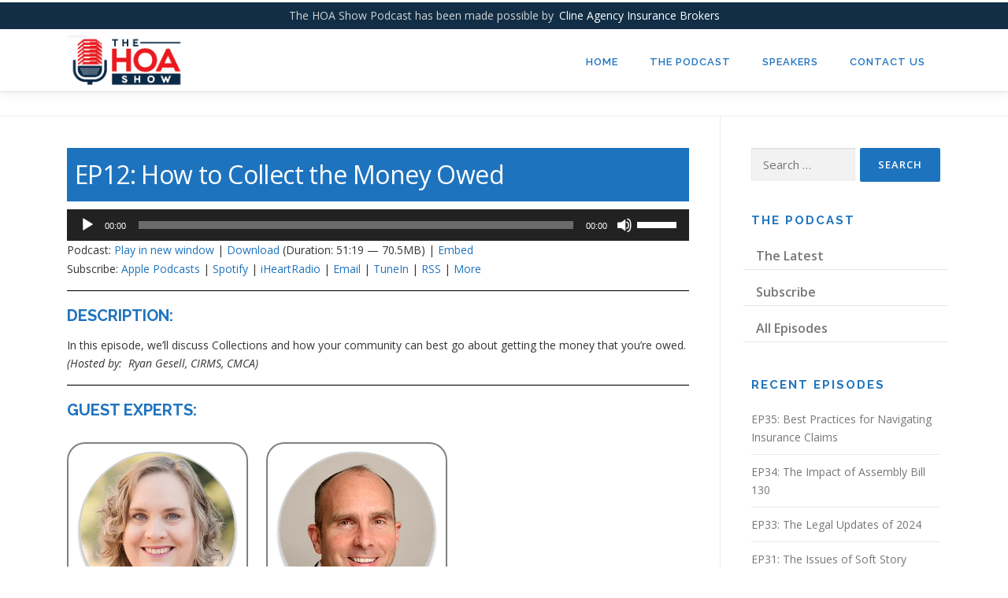

--- FILE ---
content_type: text/html; charset=UTF-8
request_url: https://www.hoashow.org/episode-how-to-collect-the-money-owed/
body_size: 19417
content:
<!DOCTYPE html>
<html lang="en-US">
<head>
	<!-- Global site tag (gtag.js) - Google Analytics -->
<script async src="https://www.googletagmanager.com/gtag/js?id=UA-144976016-1"></script>
<script>
  window.dataLayer = window.dataLayer || [];
  function gtag(){dataLayer.push(arguments);}
  gtag('js', new Date());

  gtag('config', 'UA-144976016-1');
</script>

	
<meta charset="UTF-8">
<meta name="viewport" content="width=device-width, initial-scale=1">
<link rel="profile" href="http://gmpg.org/xfn/11">
<meta name='robots' content='index, follow, max-image-preview:large, max-snippet:-1, max-video-preview:-1' />

	<!-- This site is optimized with the Yoast SEO plugin v26.8 - https://yoast.com/product/yoast-seo-wordpress/ -->
	<title>EP12: How to Collect the Money Owed - Welcome to the HOA Show!</title>
	<meta name="description" content="In this episode, we’ll discuss Collections and how your community can best go about getting the money that you&#039;re owed." />
	<link rel="canonical" href="https://www.hoashow.org/episode-how-to-collect-the-money-owed/" />
	<meta property="og:locale" content="en_US" />
	<meta property="og:type" content="article" />
	<meta property="og:title" content="EP12: How to Collect the Money Owed - Welcome to the HOA Show!" />
	<meta property="og:description" content="In this episode, we’ll discuss Collections and how your community can best go about getting the money that you&#039;re owed." />
	<meta property="og:url" content="https://www.hoashow.org/episode-how-to-collect-the-money-owed/" />
	<meta property="og:site_name" content="Welcome to the HOA Show!" />
	<meta property="article:published_time" content="2021-01-20T22:12:30+00:00" />
	<meta property="article:modified_time" content="2021-01-20T22:35:31+00:00" />
	<meta property="og:image" content="https://res.cloudinary.com/dl89glmcy/images/v1611083751/money-2724245_1280_reduced/money-2724245_1280_reduced.jpg?_i=AA" />
	<meta property="og:image:width" content="1280" />
	<meta property="og:image:height" content="734" />
	<meta property="og:image:type" content="image/jpeg" />
	<meta name="author" content="hoashow_ajw44b" />
	<meta name="twitter:card" content="summary_large_image" />
	<meta name="twitter:label1" content="Written by" />
	<meta name="twitter:data1" content="hoashow_ajw44b" />
	<script type="application/ld+json" class="yoast-schema-graph">{"@context":"https://schema.org","@graph":[{"@type":"Article","@id":"https://www.hoashow.org/episode-how-to-collect-the-money-owed/#article","isPartOf":{"@id":"https://www.hoashow.org/episode-how-to-collect-the-money-owed/"},"author":{"name":"hoashow_ajw44b","@id":"https://www.hoashow.org/#/schema/person/dd904207bc9fc739c2d410c1b03f7e58"},"headline":"EP12: How to Collect the Money Owed","datePublished":"2021-01-20T22:12:30+00:00","dateModified":"2021-01-20T22:35:31+00:00","mainEntityOfPage":{"@id":"https://www.hoashow.org/episode-how-to-collect-the-money-owed/"},"wordCount":64,"publisher":{"@id":"https://www.hoashow.org/#organization"},"image":{"@id":"https://www.hoashow.org/episode-how-to-collect-the-money-owed/#primaryimage"},"thumbnailUrl":"https://res.cloudinary.com/dl89glmcy/images/f_auto,q_auto/v1611083751/money-2724245_1280_reduced/money-2724245_1280_reduced.jpg?_i=AA","inLanguage":"en-US"},{"@type":"WebPage","@id":"https://www.hoashow.org/episode-how-to-collect-the-money-owed/","url":"https://www.hoashow.org/episode-how-to-collect-the-money-owed/","name":"EP12: How to Collect the Money Owed - Welcome to the HOA Show!","isPartOf":{"@id":"https://www.hoashow.org/#website"},"primaryImageOfPage":{"@id":"https://www.hoashow.org/episode-how-to-collect-the-money-owed/#primaryimage"},"image":{"@id":"https://www.hoashow.org/episode-how-to-collect-the-money-owed/#primaryimage"},"thumbnailUrl":"https://res.cloudinary.com/dl89glmcy/images/f_auto,q_auto/v1611083751/money-2724245_1280_reduced/money-2724245_1280_reduced.jpg?_i=AA","datePublished":"2021-01-20T22:12:30+00:00","dateModified":"2021-01-20T22:35:31+00:00","description":"In this episode, we’ll discuss Collections and how your community can best go about getting the money that you're owed.","breadcrumb":{"@id":"https://www.hoashow.org/episode-how-to-collect-the-money-owed/#breadcrumb"},"inLanguage":"en-US","potentialAction":[{"@type":"ReadAction","target":["https://www.hoashow.org/episode-how-to-collect-the-money-owed/"]}]},{"@type":"ImageObject","inLanguage":"en-US","@id":"https://www.hoashow.org/episode-how-to-collect-the-money-owed/#primaryimage","url":"https://res.cloudinary.com/dl89glmcy/images/f_auto,q_auto/v1611083751/money-2724245_1280_reduced/money-2724245_1280_reduced.jpg?_i=AA","contentUrl":"https://res.cloudinary.com/dl89glmcy/images/f_auto,q_auto/v1611083751/money-2724245_1280_reduced/money-2724245_1280_reduced.jpg?_i=AA","width":1280,"height":734},{"@type":"BreadcrumbList","@id":"https://www.hoashow.org/episode-how-to-collect-the-money-owed/#breadcrumb","itemListElement":[{"@type":"ListItem","position":1,"name":"Home","item":"https://www.hoashow.org/"},{"@type":"ListItem","position":2,"name":"EP12: How to Collect the Money Owed"}]},{"@type":"WebSite","@id":"https://www.hoashow.org/#website","url":"https://www.hoashow.org/","name":"Welcome to the HOA Show!","description":"","publisher":{"@id":"https://www.hoashow.org/#organization"},"potentialAction":[{"@type":"SearchAction","target":{"@type":"EntryPoint","urlTemplate":"https://www.hoashow.org/?s={search_term_string}"},"query-input":{"@type":"PropertyValueSpecification","valueRequired":true,"valueName":"search_term_string"}}],"inLanguage":"en-US"},{"@type":"Organization","@id":"https://www.hoashow.org/#organization","name":"Welcome to the HOA Show!","url":"https://www.hoashow.org/","logo":{"@type":"ImageObject","inLanguage":"en-US","@id":"https://www.hoashow.org/#/schema/logo/image/","url":"https://res.cloudinary.com/dl89glmcy/images/f_auto,q_auto/v1599755721/cropped-Screen-Shot-2019-07-30-at-2.41.28-PM/cropped-Screen-Shot-2019-07-30-at-2.41.28-PM.png?_i=AA","contentUrl":"https://res.cloudinary.com/dl89glmcy/images/f_auto,q_auto/v1599755721/cropped-Screen-Shot-2019-07-30-at-2.41.28-PM/cropped-Screen-Shot-2019-07-30-at-2.41.28-PM.png?_i=AA","width":654,"height":297,"caption":"Welcome to the HOA Show!"},"image":{"@id":"https://www.hoashow.org/#/schema/logo/image/"}},{"@type":"Person","@id":"https://www.hoashow.org/#/schema/person/dd904207bc9fc739c2d410c1b03f7e58","name":"hoashow_ajw44b","image":{"@type":"ImageObject","inLanguage":"en-US","@id":"https://www.hoashow.org/#/schema/person/image/","url":"https://secure.gravatar.com/avatar/48cca6896c70c2c80b3dbbd42c383a79cd651766adbda9e7c17d817497258482?s=96&d=mm&r=g","contentUrl":"https://secure.gravatar.com/avatar/48cca6896c70c2c80b3dbbd42c383a79cd651766adbda9e7c17d817497258482?s=96&d=mm&r=g","caption":"hoashow_ajw44b"},"url":"https://www.hoashow.org/author/hoashow_ajw44b/"}]}</script>
	<!-- / Yoast SEO plugin. -->


<link rel='dns-prefetch' href='//www.hoashow.org' />
<link rel='dns-prefetch' href='//fonts.googleapis.com' />
<link rel='dns-prefetch' href='//res.cloudinary.com' />
<link rel='preconnect' href='https://res.cloudinary.com' />
<link rel="alternate" title="oEmbed (JSON)" type="application/json+oembed" href="https://www.hoashow.org/wp-json/oembed/1.0/embed?url=https%3A%2F%2Fwww.hoashow.org%2Fepisode-how-to-collect-the-money-owed%2F" />
<link rel="alternate" title="oEmbed (XML)" type="text/xml+oembed" href="https://www.hoashow.org/wp-json/oembed/1.0/embed?url=https%3A%2F%2Fwww.hoashow.org%2Fepisode-how-to-collect-the-money-owed%2F&#038;format=xml" />
		<!-- This site uses the Google Analytics by MonsterInsights plugin v9.10.1 - Using Analytics tracking - https://www.monsterinsights.com/ -->
		<!-- Note: MonsterInsights is not currently configured on this site. The site owner needs to authenticate with Google Analytics in the MonsterInsights settings panel. -->
					<!-- No tracking code set -->
				<!-- / Google Analytics by MonsterInsights -->
		<style id='wp-img-auto-sizes-contain-inline-css' type='text/css'>
img:is([sizes=auto i],[sizes^="auto," i]){contain-intrinsic-size:3000px 1500px}
/*# sourceURL=wp-img-auto-sizes-contain-inline-css */
</style>
<style id='wp-emoji-styles-inline-css' type='text/css'>

	img.wp-smiley, img.emoji {
		display: inline !important;
		border: none !important;
		box-shadow: none !important;
		height: 1em !important;
		width: 1em !important;
		margin: 0 0.07em !important;
		vertical-align: -0.1em !important;
		background: none !important;
		padding: 0 !important;
	}
/*# sourceURL=wp-emoji-styles-inline-css */
</style>
<link rel='stylesheet' id='wp-block-library-css' href='https://www.hoashow.org/wp-includes/css/dist/block-library/style.min.css?ver=6.9' type='text/css' media='all' />
<style id='global-styles-inline-css' type='text/css'>
:root{--wp--preset--aspect-ratio--square: 1;--wp--preset--aspect-ratio--4-3: 4/3;--wp--preset--aspect-ratio--3-4: 3/4;--wp--preset--aspect-ratio--3-2: 3/2;--wp--preset--aspect-ratio--2-3: 2/3;--wp--preset--aspect-ratio--16-9: 16/9;--wp--preset--aspect-ratio--9-16: 9/16;--wp--preset--color--black: #000000;--wp--preset--color--cyan-bluish-gray: #abb8c3;--wp--preset--color--white: #ffffff;--wp--preset--color--pale-pink: #f78da7;--wp--preset--color--vivid-red: #cf2e2e;--wp--preset--color--luminous-vivid-orange: #ff6900;--wp--preset--color--luminous-vivid-amber: #fcb900;--wp--preset--color--light-green-cyan: #7bdcb5;--wp--preset--color--vivid-green-cyan: #00d084;--wp--preset--color--pale-cyan-blue: #8ed1fc;--wp--preset--color--vivid-cyan-blue: #0693e3;--wp--preset--color--vivid-purple: #9b51e0;--wp--preset--gradient--vivid-cyan-blue-to-vivid-purple: linear-gradient(135deg,rgb(6,147,227) 0%,rgb(155,81,224) 100%);--wp--preset--gradient--light-green-cyan-to-vivid-green-cyan: linear-gradient(135deg,rgb(122,220,180) 0%,rgb(0,208,130) 100%);--wp--preset--gradient--luminous-vivid-amber-to-luminous-vivid-orange: linear-gradient(135deg,rgb(252,185,0) 0%,rgb(255,105,0) 100%);--wp--preset--gradient--luminous-vivid-orange-to-vivid-red: linear-gradient(135deg,rgb(255,105,0) 0%,rgb(207,46,46) 100%);--wp--preset--gradient--very-light-gray-to-cyan-bluish-gray: linear-gradient(135deg,rgb(238,238,238) 0%,rgb(169,184,195) 100%);--wp--preset--gradient--cool-to-warm-spectrum: linear-gradient(135deg,rgb(74,234,220) 0%,rgb(151,120,209) 20%,rgb(207,42,186) 40%,rgb(238,44,130) 60%,rgb(251,105,98) 80%,rgb(254,248,76) 100%);--wp--preset--gradient--blush-light-purple: linear-gradient(135deg,rgb(255,206,236) 0%,rgb(152,150,240) 100%);--wp--preset--gradient--blush-bordeaux: linear-gradient(135deg,rgb(254,205,165) 0%,rgb(254,45,45) 50%,rgb(107,0,62) 100%);--wp--preset--gradient--luminous-dusk: linear-gradient(135deg,rgb(255,203,112) 0%,rgb(199,81,192) 50%,rgb(65,88,208) 100%);--wp--preset--gradient--pale-ocean: linear-gradient(135deg,rgb(255,245,203) 0%,rgb(182,227,212) 50%,rgb(51,167,181) 100%);--wp--preset--gradient--electric-grass: linear-gradient(135deg,rgb(202,248,128) 0%,rgb(113,206,126) 100%);--wp--preset--gradient--midnight: linear-gradient(135deg,rgb(2,3,129) 0%,rgb(40,116,252) 100%);--wp--preset--font-size--small: 13px;--wp--preset--font-size--medium: 20px;--wp--preset--font-size--large: 36px;--wp--preset--font-size--x-large: 42px;--wp--preset--spacing--20: 0.44rem;--wp--preset--spacing--30: 0.67rem;--wp--preset--spacing--40: 1rem;--wp--preset--spacing--50: 1.5rem;--wp--preset--spacing--60: 2.25rem;--wp--preset--spacing--70: 3.38rem;--wp--preset--spacing--80: 5.06rem;--wp--preset--shadow--natural: 6px 6px 9px rgba(0, 0, 0, 0.2);--wp--preset--shadow--deep: 12px 12px 50px rgba(0, 0, 0, 0.4);--wp--preset--shadow--sharp: 6px 6px 0px rgba(0, 0, 0, 0.2);--wp--preset--shadow--outlined: 6px 6px 0px -3px rgb(255, 255, 255), 6px 6px rgb(0, 0, 0);--wp--preset--shadow--crisp: 6px 6px 0px rgb(0, 0, 0);}:where(.is-layout-flex){gap: 0.5em;}:where(.is-layout-grid){gap: 0.5em;}body .is-layout-flex{display: flex;}.is-layout-flex{flex-wrap: wrap;align-items: center;}.is-layout-flex > :is(*, div){margin: 0;}body .is-layout-grid{display: grid;}.is-layout-grid > :is(*, div){margin: 0;}:where(.wp-block-columns.is-layout-flex){gap: 2em;}:where(.wp-block-columns.is-layout-grid){gap: 2em;}:where(.wp-block-post-template.is-layout-flex){gap: 1.25em;}:where(.wp-block-post-template.is-layout-grid){gap: 1.25em;}.has-black-color{color: var(--wp--preset--color--black) !important;}.has-cyan-bluish-gray-color{color: var(--wp--preset--color--cyan-bluish-gray) !important;}.has-white-color{color: var(--wp--preset--color--white) !important;}.has-pale-pink-color{color: var(--wp--preset--color--pale-pink) !important;}.has-vivid-red-color{color: var(--wp--preset--color--vivid-red) !important;}.has-luminous-vivid-orange-color{color: var(--wp--preset--color--luminous-vivid-orange) !important;}.has-luminous-vivid-amber-color{color: var(--wp--preset--color--luminous-vivid-amber) !important;}.has-light-green-cyan-color{color: var(--wp--preset--color--light-green-cyan) !important;}.has-vivid-green-cyan-color{color: var(--wp--preset--color--vivid-green-cyan) !important;}.has-pale-cyan-blue-color{color: var(--wp--preset--color--pale-cyan-blue) !important;}.has-vivid-cyan-blue-color{color: var(--wp--preset--color--vivid-cyan-blue) !important;}.has-vivid-purple-color{color: var(--wp--preset--color--vivid-purple) !important;}.has-black-background-color{background-color: var(--wp--preset--color--black) !important;}.has-cyan-bluish-gray-background-color{background-color: var(--wp--preset--color--cyan-bluish-gray) !important;}.has-white-background-color{background-color: var(--wp--preset--color--white) !important;}.has-pale-pink-background-color{background-color: var(--wp--preset--color--pale-pink) !important;}.has-vivid-red-background-color{background-color: var(--wp--preset--color--vivid-red) !important;}.has-luminous-vivid-orange-background-color{background-color: var(--wp--preset--color--luminous-vivid-orange) !important;}.has-luminous-vivid-amber-background-color{background-color: var(--wp--preset--color--luminous-vivid-amber) !important;}.has-light-green-cyan-background-color{background-color: var(--wp--preset--color--light-green-cyan) !important;}.has-vivid-green-cyan-background-color{background-color: var(--wp--preset--color--vivid-green-cyan) !important;}.has-pale-cyan-blue-background-color{background-color: var(--wp--preset--color--pale-cyan-blue) !important;}.has-vivid-cyan-blue-background-color{background-color: var(--wp--preset--color--vivid-cyan-blue) !important;}.has-vivid-purple-background-color{background-color: var(--wp--preset--color--vivid-purple) !important;}.has-black-border-color{border-color: var(--wp--preset--color--black) !important;}.has-cyan-bluish-gray-border-color{border-color: var(--wp--preset--color--cyan-bluish-gray) !important;}.has-white-border-color{border-color: var(--wp--preset--color--white) !important;}.has-pale-pink-border-color{border-color: var(--wp--preset--color--pale-pink) !important;}.has-vivid-red-border-color{border-color: var(--wp--preset--color--vivid-red) !important;}.has-luminous-vivid-orange-border-color{border-color: var(--wp--preset--color--luminous-vivid-orange) !important;}.has-luminous-vivid-amber-border-color{border-color: var(--wp--preset--color--luminous-vivid-amber) !important;}.has-light-green-cyan-border-color{border-color: var(--wp--preset--color--light-green-cyan) !important;}.has-vivid-green-cyan-border-color{border-color: var(--wp--preset--color--vivid-green-cyan) !important;}.has-pale-cyan-blue-border-color{border-color: var(--wp--preset--color--pale-cyan-blue) !important;}.has-vivid-cyan-blue-border-color{border-color: var(--wp--preset--color--vivid-cyan-blue) !important;}.has-vivid-purple-border-color{border-color: var(--wp--preset--color--vivid-purple) !important;}.has-vivid-cyan-blue-to-vivid-purple-gradient-background{background: var(--wp--preset--gradient--vivid-cyan-blue-to-vivid-purple) !important;}.has-light-green-cyan-to-vivid-green-cyan-gradient-background{background: var(--wp--preset--gradient--light-green-cyan-to-vivid-green-cyan) !important;}.has-luminous-vivid-amber-to-luminous-vivid-orange-gradient-background{background: var(--wp--preset--gradient--luminous-vivid-amber-to-luminous-vivid-orange) !important;}.has-luminous-vivid-orange-to-vivid-red-gradient-background{background: var(--wp--preset--gradient--luminous-vivid-orange-to-vivid-red) !important;}.has-very-light-gray-to-cyan-bluish-gray-gradient-background{background: var(--wp--preset--gradient--very-light-gray-to-cyan-bluish-gray) !important;}.has-cool-to-warm-spectrum-gradient-background{background: var(--wp--preset--gradient--cool-to-warm-spectrum) !important;}.has-blush-light-purple-gradient-background{background: var(--wp--preset--gradient--blush-light-purple) !important;}.has-blush-bordeaux-gradient-background{background: var(--wp--preset--gradient--blush-bordeaux) !important;}.has-luminous-dusk-gradient-background{background: var(--wp--preset--gradient--luminous-dusk) !important;}.has-pale-ocean-gradient-background{background: var(--wp--preset--gradient--pale-ocean) !important;}.has-electric-grass-gradient-background{background: var(--wp--preset--gradient--electric-grass) !important;}.has-midnight-gradient-background{background: var(--wp--preset--gradient--midnight) !important;}.has-small-font-size{font-size: var(--wp--preset--font-size--small) !important;}.has-medium-font-size{font-size: var(--wp--preset--font-size--medium) !important;}.has-large-font-size{font-size: var(--wp--preset--font-size--large) !important;}.has-x-large-font-size{font-size: var(--wp--preset--font-size--x-large) !important;}
/*# sourceURL=global-styles-inline-css */
</style>

<style id='classic-theme-styles-inline-css' type='text/css'>
/*! This file is auto-generated */
.wp-block-button__link{color:#fff;background-color:#32373c;border-radius:9999px;box-shadow:none;text-decoration:none;padding:calc(.667em + 2px) calc(1.333em + 2px);font-size:1.125em}.wp-block-file__button{background:#32373c;color:#fff;text-decoration:none}
/*# sourceURL=/wp-includes/css/classic-themes.min.css */
</style>
<link rel='stylesheet' id='ssb-front-css-css' href='https://www.hoashow.org/wp-content/plugins/simple-social-buttons/assets/css/front.css?ver=6.2.0' type='text/css' media='all' />
<link rel='stylesheet' id='wpfront-notification-bar-css' href='https://www.hoashow.org/wp-content/plugins/wpfront-notification-bar/css/wpfront-notification-bar.min.css?ver=3.5.1.05102' type='text/css' media='all' />
<link rel='stylesheet' id='onepress-fonts-css' href='https://fonts.googleapis.com/css?family=Raleway%3A400%2C500%2C600%2C700%2C300%2C100%2C800%2C900%7COpen+Sans%3A400%2C300%2C300italic%2C400italic%2C600%2C600italic%2C700%2C700italic&#038;subset=latin%2Clatin-ext&#038;ver=2.2.4' type='text/css' media='all' />
<link rel='stylesheet' id='onepress-animate-css' href='https://www.hoashow.org/wp-content/themes/onepress/assets/css/animate.min.css?ver=2.2.4' type='text/css' media='all' />
<link rel='stylesheet' id='onepress-fa-css' href='https://www.hoashow.org/wp-content/themes/onepress/assets/css/font-awesome.min.css?ver=4.7.0' type='text/css' media='all' />
<link rel='stylesheet' id='onepress-bootstrap-css' href='https://www.hoashow.org/wp-content/themes/onepress/assets/css/bootstrap.min.css?ver=2.2.4' type='text/css' media='all' />
<link rel='stylesheet' id='onepress-style-css' href='https://www.hoashow.org/wp-content/themes/onepress/style.css?ver=6.9' type='text/css' media='all' />
<style id='onepress-style-inline-css' type='text/css'>
.site-logo-div img{height:70px;width:auto}.site-logo-div img.custom-logo-transparent{height:60px;width:auto}#main .video-section section.hero-slideshow-wrapper{background:transparent}.hero-slideshow-wrapper:after{position:absolute;top:0px;left:0px;width:100%;height:100%;background-color:rgba(0,38,76,0.49);display:block;content:""}.body-desktop .parallax-hero .hero-slideshow-wrapper:after{display:none!important}#parallax-hero>.parallax-bg::before{background-color:rgba(0,38,76,0.49);opacity:1}.body-desktop .parallax-hero .hero-slideshow-wrapper:after{display:none!important}a,.screen-reader-text:hover,.screen-reader-text:active,.screen-reader-text:focus,.header-social a,.onepress-menu a:hover,.onepress-menu ul li a:hover,.onepress-menu li.onepress-current-item>a,.onepress-menu ul li.current-menu-item>a,.onepress-menu>li a.menu-actived,.onepress-menu.onepress-menu-mobile li.onepress-current-item>a,.site-footer a,.site-footer .footer-social a:hover,.site-footer .btt a:hover,.highlight,#comments .comment .comment-wrapper .comment-meta .comment-time:hover,#comments .comment .comment-wrapper .comment-meta .comment-reply-link:hover,#comments .comment .comment-wrapper .comment-meta .comment-edit-link:hover,.btn-theme-primary-outline,.sidebar .widget a:hover,.section-services .service-item .service-image i,.counter_item .counter__number,.team-member .member-thumb .member-profile a:hover,.icon-background-default{color:#1e73be}input[type="reset"],input[type="submit"],input[type="submit"],input[type="reset"]:hover,input[type="submit"]:hover,input[type="submit"]:hover .nav-links a:hover,.btn-theme-primary,.btn-theme-primary-outline:hover,.section-testimonials .card-theme-primary,.woocommerce #respond input#submit,.woocommerce a.button,.woocommerce button.button,.woocommerce input.button,.woocommerce button.button.alt,.pirate-forms-submit-button,.pirate-forms-submit-button:hover,input[type="reset"],input[type="submit"],input[type="submit"],.pirate-forms-submit-button,.contact-form div.wpforms-container-full .wpforms-form .wpforms-submit,.contact-form div.wpforms-container-full .wpforms-form .wpforms-submit:hover,.nav-links a:hover,.nav-links a.current,.nav-links .page-numbers:hover,.nav-links .page-numbers.current{background:#1e73be}.btn-theme-primary-outline,.btn-theme-primary-outline:hover,.pricing__item:hover,.section-testimonials .card-theme-primary,.entry-content blockquote{border-color:#1e73be}.feature-item:hover .icon-background-default{color:#dd3333}.page-header:not(.page--cover){text-align:center}.page-header.page--cover:before{background:rgba(30,115,190,1)}.page-header:before{background:rgba(30,115,190,1)}.onepress-menu>li>a{color:#1e73be}.onepress-menu>li>a:hover,.onepress-menu>li.onepress-current-item>a{color:#dd3333;-webkit-transition:all 0.5s ease-in-out;-moz-transition:all 0.5s ease-in-out;-o-transition:all 0.5s ease-in-out;transition:all 0.5s ease-in-out}#footer-widgets{}.gallery-carousel .g-item{padding:0px 10px}.gallery-carousel{margin-left:-10px;margin-right:-10px}.gallery-grid .g-item,.gallery-masonry .g-item .inner{padding:10px}.gallery-grid,.gallery-masonry{margin:-10px}
/*# sourceURL=onepress-style-inline-css */
</style>
<link rel='stylesheet' id='onepress-gallery-lightgallery-css' href='https://www.hoashow.org/wp-content/themes/onepress/assets/css/lightgallery.css?ver=6.9' type='text/css' media='all' />
<script type="text/javascript">
/* <![CDATA[ */
var CLDLB = {"image_optimization":"on","image_format":"auto","image_quality":"auto","enable_breakpoints":"off","breakpoints":3,"bytes_step":200,"max_width":2048,"min_width":800,"image_freeform":null,"image_preview":"https:\/\/res.cloudinary.com\/demo\/image\/upload\/w_600\/sample.jpg","video_player":"wp","video_controls":"on","video_loop":"off","video_autoplay_mode":"off","video_limit_bitrate":"off","video_bitrate":"500","video_optimization":"on","video_format":"auto","video_quality":"auto","video_freeform":null,"video_preview":null,"image_delivery":"on","svg_support":"off","crop_sizes":"","video_delivery":"on","adaptive_streaming":"off","adaptive_streaming_mode":"mpd","use_lazy_load":"on","lazy_threshold":"100px","lazy_custom_color":"rgba(153,153,153,0.5)","lazy_animate":"on","lazy_placeholder":"blur","dpr":"2X","lazyload_preview":"https:\/\/res.cloudinary.com\/demo\/image\/upload\/w_600\/sample.jpg","pixel_step":200,"breakpoints_preview":"https:\/\/res.cloudinary.com\/demo\/image\/upload\/w_600\/sample.jpg","placeholder":"e_blur:2000,q_1,f_auto","base_url":"https:\/\/res.cloudinary.com\/dl89glmcy"};!function(){const e={deviceDensity:window.devicePixelRatio?window.devicePixelRatio:"auto",density:null,config:CLDLB||{},lazyThreshold:0,enabled:!1,sizeBands:[],iObserver:null,pObserver:null,rObserver:null,aboveFold:!0,minPlaceholderThreshold:500,bind(e){e.CLDbound=!0,this.enabled||this._init();const t=e.dataset.size.split(" ");e.originalWidth=t[0],e.originalHeight=t[1],this.pObserver?(this.aboveFold&&this.inInitialView(e)?this.buildImage(e):(this.pObserver.observe(e),this.iObserver.observe(e)),e.addEventListener("error",(t=>{e.srcset="",e.src='data:image/svg+xml;utf8,<svg xmlns="http://www.w3.org/2000/svg"><rect width="100%" height="100%" fill="rgba(0,0,0,0.1)"/><text x="50%" y="50%" fill="red" text-anchor="middle" dominant-baseline="middle">%26%23x26A0%3B︎</text></svg>',this.rObserver.unobserve(e)}))):this.setupFallback(e)},buildImage(e){e.dataset.srcset?(e.cld_loaded=!0,e.srcset=e.dataset.srcset):(e.src=this.getSizeURL(e),e.dataset.responsive&&this.rObserver.observe(e))},inInitialView(e){const t=e.getBoundingClientRect();return this.aboveFold=t.top<window.innerHeight+this.lazyThreshold,this.aboveFold},setupFallback(e){const t=[];this.sizeBands.forEach((i=>{if(i<=e.originalWidth){let s=this.getSizeURL(e,i,!0)+` ${i}w`;-1===t.indexOf(s)&&t.push(s)}})),e.srcset=t.join(","),e.sizes=`(max-width: ${e.originalWidth}px) 100vw, ${e.originalWidth}px`},_init(){this.enabled=!0,this._calcThreshold(),this._getDensity();let e=parseInt(this.config.max_width);const t=parseInt(this.config.min_width),i=parseInt(this.config.pixel_step);for(;e-i>=t;)e-=i,this.sizeBands.push(e);"undefined"!=typeof IntersectionObserver&&this._setupObservers(),this.enabled=!0},_setupObservers(){const e={rootMargin:this.lazyThreshold+"px 0px "+this.lazyThreshold+"px 0px"},t=this.minPlaceholderThreshold<2*this.lazyThreshold?2*this.lazyThreshold:this.minPlaceholderThreshold,i={rootMargin:t+"px 0px "+t+"px 0px"};this.rObserver=new ResizeObserver(((e,t)=>{e.forEach((e=>{e.target.cld_loaded&&e.contentRect.width>=e.target.cld_loaded&&(e.target.src=this.getSizeURL(e.target))}))})),this.iObserver=new IntersectionObserver(((e,t)=>{e.forEach((e=>{e.isIntersecting&&(this.buildImage(e.target),t.unobserve(e.target),this.pObserver.unobserve(e.target))}))}),e),this.pObserver=new IntersectionObserver(((e,t)=>{e.forEach((e=>{e.isIntersecting&&(e.target.src=this.getPlaceholderURL(e.target),t.unobserve(e.target))}))}),i)},_calcThreshold(){const e=this.config.lazy_threshold.replace(/[^0-9]/g,"");let t=0;switch(this.config.lazy_threshold.replace(/[0-9]/g,"").toLowerCase()){case"em":t=parseFloat(getComputedStyle(document.body).fontSize)*e;break;case"rem":t=parseFloat(getComputedStyle(document.documentElement).fontSize)*e;break;case"vh":t=window.innerHeight/e*100;break;default:t=e}this.lazyThreshold=parseInt(t,10)},_getDensity(){let e=this.config.dpr?this.config.dpr.replace("X",""):"off";if("off"===e)return this.density=1,1;let t=this.deviceDensity;"max"!==e&&"auto"!==t&&(e=parseFloat(e),t=t>Math.ceil(e)?e:t),this.density=t},scaleWidth(e,t,i){const s=parseInt(this.config.max_width),r=Math.round(s/i);if(!t){t=e.width;let a=Math.round(t/i);for(;-1===this.sizeBands.indexOf(t)&&a<r&&t<s;)t++,a=Math.round(t/i)}return t>s&&(t=s),e.originalWidth<t&&(t=e.originalWidth),t},scaleSize(e,t,i){const s=e.dataset.crop?parseFloat(e.dataset.crop):(e.originalWidth/e.originalHeight).toFixed(2),r=this.scaleWidth(e,t,s),a=Math.round(r/s),o=[];return e.dataset.transformationCrop?o.push(e.dataset.transformationCrop):e.dataset.crop||(o.push(e.dataset.crop?"c_fill":"c_scale"),e.dataset.crop&&o.push("g_auto")),o.push("w_"+r),o.push("h_"+a),i&&1!==this.density&&o.push("dpr_"+this.density),e.cld_loaded=r,{transformation:o.join(","),nameExtension:r+"x"+a}},getDeliveryMethod:e=>e.dataset.seo&&"upload"===e.dataset.delivery?"images":"image/"+e.dataset.delivery,getSizeURL(e,t){const i=this.scaleSize(e,t,!0);return[this.config.base_url,this.getDeliveryMethod(e),"upload"===e.dataset.delivery?i.transformation:"",e.dataset.transformations,"v"+e.dataset.version,e.dataset.publicId+"?_i=AA"].filter(this.empty).join("/")},getPlaceholderURL(e){e.cld_placehold=!0;const t=this.scaleSize(e,null,!1);return[this.config.base_url,this.getDeliveryMethod(e),t.transformation,this.config.placeholder,e.dataset.publicId].filter(this.empty).join("/")},empty:e=>void 0!==e&&0!==e.length};window.CLDBind=t=>{t.CLDbound||e.bind(t)},window.initFallback=()=>{[...document.querySelectorAll('img[data-cloudinary="lazy"]')].forEach((e=>{CLDBind(e)}))},window.addEventListener("load",(()=>{initFallback()})),document.querySelector('script[src*="?cloudinary_lazy_load_loader"]')&&initFallback()}();
/* ]]> */
</script>
<script type="text/javascript" id="jquery-core-js-extra">
/* <![CDATA[ */
var onepress_js_settings = {"onepress_disable_animation":"","onepress_disable_sticky_header":"","onepress_vertical_align_menu":"1","hero_animation":"flipInX","hero_speed":"3000","hero_fade":"750","hero_duration":"5000","hero_disable_preload":"","is_home":"","gallery_enable":"","is_rtl":""};
//# sourceURL=jquery-core-js-extra
/* ]]> */
</script>
<script type="text/javascript" src="https://www.hoashow.org/wp-includes/js/jquery/jquery.min.js?ver=3.7.1" id="jquery-core-js"></script>
<script type="text/javascript" src="https://www.hoashow.org/wp-includes/js/jquery/jquery-migrate.min.js?ver=3.4.1" id="jquery-migrate-js"></script>
<script type="text/javascript" src="https://www.hoashow.org/wp-content/plugins/wpfront-notification-bar/js/wpfront-notification-bar.min.js?ver=3.5.1.05102" id="wpfront-notification-bar-js"></script>
<link rel="https://api.w.org/" href="https://www.hoashow.org/wp-json/" /><link rel="alternate" title="JSON" type="application/json" href="https://www.hoashow.org/wp-json/wp/v2/posts/1109" /><link rel="EditURI" type="application/rsd+xml" title="RSD" href="https://www.hoashow.org/xmlrpc.php?rsd" />
<meta name="generator" content="WordPress 6.9" />
<link rel='shortlink' href='https://www.hoashow.org/?p=1109' />
            <script type="text/javascript"><!--
                                function powerpress_pinw(pinw_url){window.open(pinw_url, 'PowerPressPlayer','toolbar=0,status=0,resizable=1,width=460,height=320');	return false;}
                //-->

                // tabnab protection
                window.addEventListener('load', function () {
                    // make all links have rel="noopener noreferrer"
                    document.querySelectorAll('a[target="_blank"]').forEach(link => {
                        link.setAttribute('rel', 'noopener noreferrer');
                    });
                });
            </script>
             <style media="screen">

		.simplesocialbuttons.simplesocialbuttons_inline .ssb-fb-like, .simplesocialbuttons.simplesocialbuttons_inline amp-facebook-like {
	  margin: ;
	}
		 /*inline margin*/
	
	
	
	
	
	
			 .simplesocialbuttons.simplesocialbuttons_inline.simplesocial-simple-icons button{
		 margin: ;
	 }

			 /*margin-digbar*/

	
	
	
	
	
	
	
</style>

<!-- Open Graph Meta Tags generated by Simple Social Buttons 6.2.0 -->
<meta property="og:title" content="EP12: How to Collect the Money Owed - Welcome to the HOA Show!" />
<meta property="og:type" content="article" />
<meta property="og:description" content="DESCRIPTION:  In this episode, we’ll discuss Collections and how your community can best go about getting the money that you&#039;re owed." />
<meta property="og:url" content="https://www.hoashow.org/episode-how-to-collect-the-money-owed/" />
<meta property="og:site_name" content="Welcome to the HOA Show!" />
<meta property="og:image" content="https://res.cloudinary.com/dl89glmcy/images/f_auto,q_auto/v1611083751/money-2724245_1280_reduced/money-2724245_1280_reduced.jpg?_i=AA" />
<meta name="twitter:card" content="summary_large_image" />
<meta name="twitter:description" content="DESCRIPTION:  In this episode, we’ll discuss Collections and how your community can best go about getting the money that you're owed." />
<meta name="twitter:title" content="EP12: How to Collect the Money Owed - Welcome to the HOA Show!" />
<meta property="twitter:image" content="https://res.cloudinary.com/dl89glmcy/images/f_auto,q_auto/v1611083751/money-2724245_1280_reduced/money-2724245_1280_reduced.jpg?_i=AA" />
		<style type="text/css" id="wp-custom-css">
			/****GENERAL FORMATTING****/
p {color: #333333;}
h2 {color: #1e73be;}
h3 {color: #1e73be;}
hr {background-color: black;}

/****FRONT PAGE****/

#parallax-hero {display: none;}

/* Responsive layout - makes the three columns stack on top of each other instead of next to each other */
@media screen and (min-width: 500px) { 
.button-space {
	margin: 0px 15px 0px 15px;
}
}

/*Sections*/
.section-features, .section-features p { 
padding: 0;
	margin-bottom: 0;
background-color: #1e73be;
color: #fff !important; 
	text-align: center;
}

/*****LATEST PODCASTS******/

#news .section-content {
	display: none !important;}

.display-posts-listing.image-left .image {
	float: left;
	margin: 0 30px 0 0 !important;
}

.display-posts-listing.image-left .listing-item {
	overflow: hidden; 

padding: 10px;
	margin-bottom: 40px !important;
	width: 100%;
	border-bottom: 3px solid #1e73be;

}

.display-posts-listing.image-left .title
{}

.listing-item[1] {display: none;}
/**/

.feature-item {display: none;}

.section-services { 
padding-bottom: 0;
	margin-bottom: 0;
/*background-color: #1e73be;*/
}

.section-title-area {padding-bottom: 20px !important;
margin-bottom: 0px !important;}

/****NAVIGATION MENU****/
.site-header {
	padding-bottom: 0em;
	border-bottom: 0px solid #dd3333;}

.main-navigation ul li a {
padding-right: 20px !important;
padding-left: 20px !important;
}

.current_page_item a {
   color: #dd3333 !important;
	text-decoration-line: underline;
}

.menu-item a:hover {
   color: white !important;
	background-color: #dd3333;
	text-decoration-line: none;
}


/****BLOG POSTS****/
.entry-title {
background-color: #1e73be;
color: #fff;		
	font-weight: bold;
padding: 10px;
margin: 0px 0px 0.9125em;
}

.entry-title a {
color: #fff;		
}




/* DISPLAY POSTS (IMG-LEFT)*/
.display-posts-listing.image-left .listing-item {
	overflow: hidden; 
	margin-bottom: 32px;
	width: 100%;
}

.display-posts-listing.image-left .image {
	float: left;
	margin: 0 16px 0 0;
}

.display-posts-listing.image-left .title {
	display: block;
	font-size: 1.5em;
}

.display-posts-listing.image-left .excerpt-dash { 
	display: none;
}

/* DISPLAY POSTS (IMG-TOP)*/
.display-posts-listing.image-top .listing-item {
	margin-bottom: 32px;
	padding-top: 0px;
	border: 15px solid #1e73be !important;
}

.display-posts-listing.image-top .listing-item .title {
	display: block;
	font-size: 1.5em;
	font-weight: bold;
	color: white;	
	background: #1e73be;
	padding: 5px 15px;
}

.display-posts-listing.image-top .listing-item .excerpt-dash {
	display: none;
}

.display-posts-listing.image-top .listing-item .excerpt {
	color: white;
	background: #1e73be;
	margin-top: 0px;
	padding: 1px 15px 15px;
	display: block;
	
}


/****NINJA TABLES****/

th {background: #1e73be!important;
color: white !important;}

td.ninja_column_0 {background: #D0E1F1 !important;
color: #1e73be !Important;
	text-align:  center!Important;
}

td.ninja_column_1 {
color: #1e73be !Important;
font-size: 2.5ex !Important;
font-weight: bold;
text-align:  center!Important;align-content}

td.ninja_column_2 {
color: #1e73be !Important;
font-size: !Important;
font-weight: bold;
text-align:  center!Important;}

.dropdown-toggle {display: none !important;}



/****POWERPRESS****/
.wp-playlist {
 color: #000;
 border-color: #1e73be !important;
border-width: 5px !important;
}


.wp-playlist-current-item .wp-playlist-item-title  {
font-size: 2em; 
}
/* CONTACT FORM 7 */

span.wpcf7-list-item { display: block; }

.wpcf7-form {
letter-spacing: 0px;
text-transform: none;}

.wpcf7-form p {
color: black;
font-size: 13px;
}

.wpcf7-mail-sent-ok {border: none !important;
color: red;}

/* OLD CONTACT FORM (via Jetpack) */

.contact-form  {
	padding: 1em;
	color: #333333;
}

.contact-form button {
	margin-bottom: 4em;
	padding: 1em 2em;
  border-color: #1e73be;
	border-width: 2px;
	background-color: white;
	color: #1e73be;
	font-weight: bold;
}

.contact-form button:hover {
	background-color: #1e73be;
	color: white;
	font-weight: bold;
}
	

/*BUTTONS */

.btn {
  border: none;
	border-width: 2px;
  background-color: white;
 /*  padding: 14px;*/
  font-size: 16px;
/*	color: #dd3333;*/
  cursor: pointer;
/*  display: inline-block;*/
	width: 100%;
	text-align: left;
	text-transform: capitalize !important;
}

.btn:hover {
	background: #dd3333;
color: white;
	border: none;
}


/*Read more button*/
.read-more-bio {background: #123048; color: white !important;}



/*------*/



 {
  box-sizing: border-box;
}


.column {
	text-align: center !important; 
  width: 100% !important;
/*  padding: 5px;*/
	
}

.column {
	text-align: left;; 
	vertical-align: middle;
  width: 40%;
  padding: 5px;
	
}

/* Clearfix (clear floats) */
.row::after {
  content: "";
  clear: both;
  display: table;	
	
}


/* Responsive layout - makes the three columns stack on top of each other instead of next to each other */
@media screen and (max-width: 500px) {
  .column {
    width: 100%;
  }
}


.su-expand-link
{text-align-last: center;
 color: white !important;
	font-weight: bold;
background:  #123048 !important;} 


.bio-box-horiz {
border-bottom: 1px solid black; padding: 10px; width: 90%; margin: 20px;}

/****FLEX BIO***/
.flex-bio {align-items: center; display: flex; flex-wrap: wrap;}


/* Responsive layout*/
@media (min-width:800px){
	.flex-bio {flex-wrap: nowrap !important; }
  }	


/****BIO FRAME**/
@media (min-width:433px) and (max-width:600px) {
	  .bio-box-vert {
    width: 100% !important;
		height: auto;
  }	
}

.bio-box-vert {
	width: 230px; height: 380px;
	border: 2px solid gray; border-radius: 23px; color: white !important;
padding: 10px; margin: 15px 23px 20px 0px;
	text-align: center;}

/*.bio-box-vert:hover {
background: lightblue;
*/

}
/* Responsive layout*/


.bio-box-2-horiz {width: 100%; height: auto; border-bottom: 1px solid #123048; 
	color: white !important;
	
	color: white !important;
padding: 10px; margin: 15px 0px 15px 0px;

}

.listing-item img {margin-left: auto;
	margin-right: auto; display: block;
}

.list-article-thumb img
{width: 300px !important;
}

#metaslider-id-365  {
	max-width: 60% !important;
}    


.section-desc {
	padding-bottom: 20px;
}

/*#news .section-title-area {background: black!important;
	padding-top: 20px;
}
*/

.wp-playlist-item-album,
.wp-playlist-item-artist
{display: none !important;}

/*IMAGES*/
.circle-image {
    border-radius: 50%;
    -moz-border-radius: 50%;
    -webkit-border-radius: 50%;
    -o-border-radius: 50%;
	display: block;
	margin-left: auto !important;
		margin-right: auto !important;
	border: 2px solid #ccc;
	box-shadow: 0px 3px 3px #aaaaaa;
}

#table_id {
 display: inline-block;
	border: none;
}

#table_id td {

	border: none;
}

}

/*****FLEX WRAP****/
ul {}

.flex-container {
list-style-type: none !important;
-ms-box-orient: horizontal;
display: -webkit-box !Important;
display: -moz-box !Important;
display: -ms-flexbox !Important;
display: -moz-flex !Important;
display: -webkit-flex !Important;
display: flex !Important;
justify-content: space-between;
background: none !Important;
-webkit-flex-wrap: wrap !Important;
flex-wrap: wrap !Important;
}

.wrap-large {
margin-left: 0px !Important;
}

.wrap-small {
margin: 0px 150px !Important;
}

.flex-item {
color: #666666 !important;
height: auto;
font-size: 15px;
text-align: center;
margin: 0px 0px 20px !Important;
z-index: 1000 !important;
}

.flex-border {border: 1px solid lightgrey;
padding: 10px;
}

.flex-border-2 {
border: 2px solid #ccc !important; !important; }

.flex-item a {text-decoration: none !important; font-weight: bold;}

/*.flex-li-large {
width: 29%;
margin-right: 0px !important;
}*/

.flex-li-large {
padding: 0px 0px !Important;
}


.flex-li-small {width: 150px;
padding: 0px 20px !Important;
}

.flex-li-large img {
	width: 200px;
    border-radius: 50%;
    -moz-border-radius: 50%;
    -webkit-border-radius: 50%;
    -o-border-radius: 50%;
	display: block;
	margin-left: auto !important;
		margin-right: auto !important;border: 2px solid #ccc;
	box-shadow: 0px 3px 3px #aaaaaa; 
}


.image-box {
background: #666666;
width: 100% !important; height: auto !important;
padding: 10px 0px;
}


@media screen and (max-width: 800px) {
.flex-container {margin: 10px 0px 5px !important;
justify-content: center !Important;
}

.flex-container .flex-li-large {width: 90%! important;
}

.flex-container .flex-li-small {margin: 0px !important;}

.image-box {
background: #666666;
height: auto !important;
margin-top: 10px;}

}

.image-top .listing-item {background: black;}


/*****TOP BAR*****/

#wpfront-notification-bar-spacer {margin: 3px 0px 4px;}

#wpfront-notification-bar-spacer p {color: lightgrey!Important; padding: 5px 0px !important;}

#wpfront-notification-bar-spacer a {color: white !Important; margin-left: 3px;}

@media only screen and (max-width: 600px) {
	#wpfront-notification-bar-spacer a {color: white !Important; margin-left: 0px; 
display: block; line-height: 25px;
}
}

/*	#wpfront-notification-bar-spacer a {display: block !important;}

#wpfront-notification-bar-spacer a:after {content: ", leaders in the community association industry.";line-height: 25px;} */		</style>
		<link rel='stylesheet' id='mediaelement-css' href='https://www.hoashow.org/wp-includes/js/mediaelement/mediaelementplayer-legacy.min.css?ver=4.2.17' type='text/css' media='all' />
<link rel='stylesheet' id='wp-mediaelement-css' href='https://www.hoashow.org/wp-includes/js/mediaelement/wp-mediaelement.min.css?ver=6.9' type='text/css' media='all' />
</head>

<body class="wp-singular post-template-default single single-post postid-1109 single-format-standard wp-custom-logo wp-theme-onepress">
<div id="page" class="hfeed site">
	<a class="skip-link screen-reader-text" href="#content">Skip to content</a>
    <div id="header-section" class="h-on-top no-transparent">		<header id="masthead" class="site-header header-contained is-sticky no-scroll no-t h-on-top" role="banner">
			<div class="container">
				<div class="site-branding">
				<div class="site-brand-inner has-logo-img no-desc"><div class="site-logo-div"><a href="https://www.hoashow.org/" class="custom-logo-link  no-t-logo" rel="home" itemprop="url"><img width="654" height="297" src="[data-uri]" class="custom-logo wp-image-188" alt="Welcome to the HOA Show!" itemprop="logo" decoding="async" data-public-id="cropped-Screen-Shot-2019-07-30-at-2.41.28-PM/cropped-Screen-Shot-2019-07-30-at-2.41.28-PM.png" data-format="png" data-transformations="f_auto,q_auto" data-version="1599755721" data-seo="1" data-size="654 297" data-srcset="https://res.cloudinary.com/dl89glmcy/images/f_auto,q_auto/v1599755721/cropped-Screen-Shot-2019-07-30-at-2.41.28-PM/cropped-Screen-Shot-2019-07-30-at-2.41.28-PM.png?_i=AA 654w, https://res.cloudinary.com/dl89glmcy/images/w_300,h_136,c_scale/f_auto,q_auto/v1599755721/cropped-Screen-Shot-2019-07-30-at-2.41.28-PM/cropped-Screen-Shot-2019-07-30-at-2.41.28-PM.png?_i=AA 300w" data-sizes="(max-width: 654px) 100vw, 654px" data-delivery="upload" onload=";window.CLDBind?CLDBind(this):null;" data-cloudinary="lazy" /></a></div></div>				</div>
				<div class="header-right-wrapper">
					<a href="#0" id="nav-toggle">Menu<span></span></a>
					<nav id="site-navigation" class="main-navigation" role="navigation">
						<ul class="onepress-menu">
							<li id="menu-item-172" class="menu-item menu-item-type-custom menu-item-object-custom menu-item-home menu-item-172"><a href="https://www.hoashow.org">Home</a></li>
<li id="menu-item-175" class="menu-item menu-item-type-post_type menu-item-object-page menu-item-has-children menu-item-175"><a href="https://www.hoashow.org/the-podcast/">The Podcast</a>
<ul class="sub-menu">
	<li id="menu-item-174" class="menu-item menu-item-type-post_type menu-item-object-page menu-item-174"><a href="https://www.hoashow.org/subscribe-to-podcast/">Subscribe</a></li>
	<li id="menu-item-170" class="menu-item menu-item-type-post_type menu-item-object-page menu-item-170"><a href="https://www.hoashow.org/podcast-episodes/">All Episodes</a></li>
</ul>
</li>
<li id="menu-item-1272" class="menu-item menu-item-type-post_type menu-item-object-page menu-item-1272"><a href="https://www.hoashow.org/speakers/">Speakers</a></li>
<li id="menu-item-177" class="menu-item menu-item-type-post_type menu-item-object-page menu-item-177"><a href="https://www.hoashow.org/contact-us/">Contact Us</a></li>
						</ul>
					</nav>
					<!-- #site-navigation -->
				</div>
			</div>
		</header><!-- #masthead -->
		</div>
	<div id="content" class="site-content">

		        <div class="breadcrumbs" typeof="BreadcrumbList" vocab="http://schema.org/">
			<div class="container">
                        </div>
        </div>
        
		<div id="content-inside" class="container right-sidebar">
			<div id="primary" class="content-area">
				<main id="main" class="site-main" role="main">

				
					<article id="post-1109" class="post-1109 post type-post status-publish format-standard has-post-thumbnail hentry category-uncategorized">
	<header class="entry-header">
		<h1 class="entry-title">EP12: How to Collect the Money Owed</h1>        	</header><!-- .entry-header -->

    
	<div class="entry-content">
		<div class="powerpress_player" id="powerpress_player_8905"><audio class="wp-audio-shortcode" id="audio-1109-1" preload="none" style="width: 100%;" controls="controls"><source type="audio/mpeg" src="https://media.blubrry.com/hoa_show/content.blubrry.com/hoa_show/20201110_Collections_20210104.mp3?_=1" /><a href="https://media.blubrry.com/hoa_show/content.blubrry.com/hoa_show/20201110_Collections_20210104.mp3">https://media.blubrry.com/hoa_show/content.blubrry.com/hoa_show/20201110_Collections_20210104.mp3</a></audio></div><p class="powerpress_links powerpress_links_mp3" style="margin-bottom: 1px !important;">Podcast: <a href="https://media.blubrry.com/hoa_show/content.blubrry.com/hoa_show/20201110_Collections_20210104.mp3" class="powerpress_link_pinw" target="_blank" title="Play in new window" onclick="return powerpress_pinw('https://www.hoashow.org/?powerpress_pinw=1109-podcast');" rel="nofollow">Play in new window</a> | <a href="https://media.blubrry.com/hoa_show/content.blubrry.com/hoa_show/20201110_Collections_20210104.mp3" class="powerpress_link_d" title="Download" rel="nofollow" download="20201110_Collections_20210104.mp3">Download</a> (Duration: 51:19 &#8212; 70.5MB) | <a href="#" class="powerpress_link_e" title="Embed" onclick="return powerpress_show_embed('1109-podcast');" rel="nofollow">Embed</a></p><p class="powerpress_embed_box" id="powerpress_embed_1109-podcast" style="display: none;"><input id="powerpress_embed_1109-podcast_t" type="text" value="&lt;iframe width=&quot;320&quot; height=&quot;30&quot; src=&quot;https://www.hoashow.org/?powerpress_embed=1109-podcast&amp;amp;powerpress_player=mediaelement-audio&quot; title=&quot;Blubrry Podcast Player&quot; frameborder=&quot;0&quot; scrolling=&quot;no&quot;&gt;&lt;/iframe&gt;" onclick="javascript: this.select();" onfocus="javascript: this.select();" style="width: 70%;" readOnly></p><p class="powerpress_links powerpress_subscribe_links">Subscribe: <a href="https://podcasts.apple.com/us/podcast/the-hoa-show-podcast/id1522744067?mt=2&amp;ls=1" class="powerpress_link_subscribe powerpress_link_subscribe_itunes" target="_blank" title="Subscribe on Apple Podcasts" rel="nofollow">Apple Podcasts</a> | <a href="https://open.spotify.com/show/3yo576g18UHmnzi9O3UVmJ" class="powerpress_link_subscribe powerpress_link_subscribe_spotify" target="_blank" title="Subscribe on Spotify" rel="nofollow">Spotify</a> | <a href="https://www.iheart.com/podcast/1248-the-hoa-show-podcast-68696470/" class="powerpress_link_subscribe powerpress_link_subscribe_iheart" target="_blank" title="Subscribe on iHeartRadio" rel="nofollow">iHeartRadio</a> | <a href="https://subscribebyemail.com/www.hoashow.org/feed/podcast/" class="powerpress_link_subscribe powerpress_link_subscribe_email" target="_blank" title="Subscribe by Email" rel="nofollow">Email</a> | <a href="https://tunein.com/radio/The-HOA-Show-p1344347/" class="powerpress_link_subscribe powerpress_link_subscribe_tunein" target="_blank" title="Subscribe on TuneIn" rel="nofollow">TuneIn</a> | <a href="https://www.hoashow.org/feed/podcast/" class="powerpress_link_subscribe powerpress_link_subscribe_rss" target="_blank" title="Subscribe via RSS" rel="nofollow">RSS</a> | <a href="https://www.hoashow.org/subscribe-to-podcast/" class="powerpress_link_subscribe powerpress_link_subscribe_more" target="_blank" title="More" rel="nofollow">More</a></p><hr />
<h3 style="margin-top: 10px;"><strong>DESCRIPTION:</strong></h3>
<p>In this episode, we’ll discuss Collections and how your community can best go about getting the money that you&#8217;re owed.<br />
<em>(Hosted by:  Ryan Gesell, CIRMS, CMCA)</em></p>
<hr />
<h3 class="p1"><b>GUEST EXPERTS:</b></h3>
<div class="flex-bio">
<div class="bio-box-vert">
<p><a href="https://www.hoashow.org/bio-erin-maloney/"><img width="200px" height="auto" decoding="async" class="circle-image wp-image-1112" src="[data-uri]" data-public-id="ERIN_MALONEY_cropped/ERIN_MALONEY_cropped.jpg" data-format="jpg" data-transformations="f_auto,q_auto" data-version="1611078859" data-seo="1" data-size="200px auto" data-srcset="https://res.cloudinary.com/dl89glmcy/images/f_auto,q_auto/v1611078859/ERIN_MALONEY_cropped/ERIN_MALONEY_cropped.jpg?_i=AA 389w, https://res.cloudinary.com/dl89glmcy/images/w_300,h_298,c_scale/f_auto,q_auto/v1611078859/ERIN_MALONEY_cropped/ERIN_MALONEY_cropped.jpg?_i=AA 300w, https://res.cloudinary.com/dl89glmcy/images/w_150,h_150,c_fill,g_auto/f_auto,q_auto/v1611078859/ERIN_MALONEY_cropped/ERIN_MALONEY_cropped.jpg?_i=AA 150w" data-sizes="(max-width: 389px) 100vw, 389px" data-delivery="upload" onload=";window.CLDBind?CLDBind(this):null;" data-cloudinary="lazy" /></a></p>
<p><strong></p>
<h5>ERIN A. MALONEY,<br /><span style="font-size: 13px;">Esq., CCAL</span></h5>
<p></strong></p>
<p><a style="font-size: 13px; font-weight: bold;" href="https://www.fiorelaw.com">Fiore Racobs &#038; Powers<br /><span style="color: white;">&#8211;</span></a></p>
<p><a href="https://www.hoashow.org/bio-erin-maloney/"><button class="read-more-bio">READ BIO</button></a></p>
</div>
<div class="bio-box-vert">
<p><a href="https://www.hoashow.org/bio-tim-cline/"><img width="200px" height="auto" decoding="async" class="circle-image wp-image-555" src="[data-uri]" data-public-id="Tim-Headshot_Crop/Tim-Headshot_Crop.png" data-format="png" data-transformations="f_auto,q_auto" data-version="1599755727" data-seo="1" data-size="200px auto" data-srcset="https://res.cloudinary.com/dl89glmcy/images/f_auto,q_auto/v1599755727/Tim-Headshot_Crop/Tim-Headshot_Crop.png?_i=AA 387w, https://res.cloudinary.com/dl89glmcy/images/w_300,h_300,c_fill,g_auto/f_auto,q_auto/v1599755727/Tim-Headshot_Crop/Tim-Headshot_Crop.png?_i=AA 300w, https://res.cloudinary.com/dl89glmcy/images/w_150,h_150,c_fill,g_auto/f_auto,q_auto/v1599755727/Tim-Headshot_Crop/Tim-Headshot_Crop.png?_i=AA 150w" data-sizes="(max-width: 387px) 100vw, 387px" data-delivery="upload" onload=";window.CLDBind?CLDBind(this):null;" data-cloudinary="lazy" /></a></p>
<h5>TIMOTHY CLINE,<br />
<span style="font-size: 13px;">CIRMS</span></h5>
<p><a style="font-size: 13px; font-weight: bold;" href="https://www.clineagency.com">Cline Agency Insurance Brokers<br /><span style="color: white;">&#8211;</span></a></p>
<p><a href="https://www.hoashow.org/bio-tim-cline/"><button class="read-more-bio">READ BIO</button></a></p>
</div>
</div>
<hr />
<p><u><b>References:</b></u><br />
<a href="https://www.fiorelaw.com" target="_blank" rel="noopener noreferrer">https://www.fiorelaw.com</a></p>
<hr />
<div class="simplesocialbuttons simplesocial-simple-icons simplesocialbuttons_inline simplesocialbuttons-align-left post-1109 post  simplesocialbuttons-inline-no-animation">
		<button class="ssb_fbshare-icon"  rel="nofollow"  target="_blank"  aria-label="Facebook Share" data-href="https://www.facebook.com/sharer/sharer.php?u=https://www.hoashow.org/episode-how-to-collect-the-money-owed/" onClick="javascript:window.open(this.dataset.href, '', 'menubar=no,toolbar=no,resizable=yes,scrollbars=yes,height=600,width=600');return false;">
						<span class="icon"><svg xmlns="http://www.w3.org/2000/svg" viewBox="0 0 16 16" class="_1pbq" color="#ffffff"><path fill="#ffffff" fill-rule="evenodd" class="icon" d="M8 14H3.667C2.733 13.9 2 13.167 2 12.233V3.667A1.65 1.65 0 0 1 3.667 2h8.666A1.65 1.65 0 0 1 14 3.667v8.566c0 .934-.733 1.667-1.667 1.767H10v-3.967h1.3l.7-2.066h-2V6.933c0-.466.167-.9.867-.9H12v-1.8c.033 0-.933-.266-1.533-.266-1.267 0-2.434.7-2.467 2.133v1.867H6v2.066h2V14z"></path></svg></span>
						<span class="simplesocialtxt">Share </span> </button>
<div class="fb-like ssb-fb-like" aria-label="Facebook Like" data-href="https://www.hoashow.org/episode-how-to-collect-the-money-owed/" data-layout="button_count" data-action="like" data-size="small" data-show-faces="false" data-share="false"></div>
<button class="ssb_tweet-icon"  rel="nofollow"  target="_blank"  aria-label="Twitter Share" data-href="https://twitter.com/intent/tweet?text=EP12%3A+How+to+Collect+the+Money+Owed&url=https://www.hoashow.org/episode-how-to-collect-the-money-owed/" onClick="javascript:window.open(this.dataset.href, '', 'menubar=no,toolbar=no,resizable=yes,scrollbars=yes,height=600,width=600');return false;">
						<span class="icon"><svg viewBox="0 0 16 14" fill="none" xmlns="http://www.w3.org/2000/svg"><path d="M4.9 0H0L5.782 7.7098L0.315 14H2.17L6.6416 8.8557L10.5 14H15.4L9.3744 5.9654L14.56 0H12.705L8.5148 4.8202L4.9 0ZM11.2 12.6L2.8 1.4H4.2L12.6 12.6H11.2Z" fill="#fff"/></svg></span><i class="simplesocialtxt">Post </i></button>
<button class="ssb_linkedin-icon"  rel="nofollow"  target="_blank"  aria-label="LinkedIn Share" data-href="https://www.linkedin.com/sharing/share-offsite/?url=https://www.hoashow.org/episode-how-to-collect-the-money-owed/" onClick="javascript:window.open(this.dataset.href, '', 'menubar=no,toolbar=no,resizable=yes,scrollbars=yes,height=600,width=600');return false;" >
						<span class="icon"> <svg version="1.1" id="Layer_1" xmlns="http://www.w3.org/2000/svg" xmlns:xlink="http://www.w3.org/1999/xlink" x="0px" y="0px" width="15px" height="14.1px" viewBox="-301.4 387.5 15 14.1" enable-background="new -301.4 387.5 15 14.1" xml:space="preserve"> <g id="XMLID_398_"> <path id="XMLID_399_" fill="#FFFFFF" d="M-296.2,401.6c0-3.2,0-6.3,0-9.5h0.1c1,0,2,0,2.9,0c0.1,0,0.1,0,0.1,0.1c0,0.4,0,0.8,0,1.2 c0.1-0.1,0.2-0.3,0.3-0.4c0.5-0.7,1.2-1,2.1-1.1c0.8-0.1,1.5,0,2.2,0.3c0.7,0.4,1.2,0.8,1.5,1.4c0.4,0.8,0.6,1.7,0.6,2.5 c0,1.8,0,3.6,0,5.4v0.1c-1.1,0-2.1,0-3.2,0c0-0.1,0-0.1,0-0.2c0-1.6,0-3.2,0-4.8c0-0.4,0-0.8-0.2-1.2c-0.2-0.7-0.8-1-1.6-1 c-0.8,0.1-1.3,0.5-1.6,1.2c-0.1,0.2-0.1,0.5-0.1,0.8c0,1.7,0,3.4,0,5.1c0,0.2,0,0.2-0.2,0.2c-1,0-1.9,0-2.9,0 C-296.1,401.6-296.2,401.6-296.2,401.6z"/> <path id="XMLID_400_" fill="#FFFFFF" d="M-298,401.6L-298,401.6c-1.1,0-2.1,0-3,0c-0.1,0-0.1,0-0.1-0.1c0-3.1,0-6.1,0-9.2 c0-0.1,0-0.1,0.1-0.1c1,0,2,0,2.9,0h0.1C-298,395.3-298,398.5-298,401.6z"/> <path id="XMLID_401_" fill="#FFFFFF" d="M-299.6,390.9c-0.7-0.1-1.2-0.3-1.6-0.8c-0.5-0.8-0.2-2.1,1-2.4c0.6-0.2,1.2-0.1,1.8,0.2 c0.5,0.4,0.7,0.9,0.6,1.5c-0.1,0.7-0.5,1.1-1.1,1.3C-299.1,390.8-299.4,390.8-299.6,390.9L-299.6,390.9z"/> </g> </svg> </span>
						<span class="simplesocialtxt">Share</span> </button>
 <button  onClick="javascript:window.location.href = this.dataset.href;return false;" class="ssb_email-icon simplesocial-email-share" aria-label="Share through Email"  rel="nofollow"  target="_blank"  data-href="mailto:?subject=EP12%3A How to Collect the Money Owed&body=https://www.hoashow.org/episode-how-to-collect-the-money-owed/">
								<span class="icon"> <svg version="1.1" id="Layer_1" xmlns="http://www.w3.org/2000/svg" xmlns:xlink="http://www.w3.org/1999/xlink" x="0px" y="0px" width="16px" height="11.9px" viewBox="-1214.1 1563.9 16 11.9" enable-background="new -1214.1 1563.9 16 11.9" xml:space="preserve">
								<path  d="M-1214.1,1565.2v1l8,4l8-4v-1c0-0.7-0.6-1.3-1.3-1.3h-13.4C-1213.5,1563.9-1214.1,1564.4-1214.1,1565.2z M-1214.1,1567.4v7.1c0,0.7,0.6,1.3,1.3,1.3h13.4c0.7,0,1.3-0.6,1.3-1.3v-7.1l-8,4L-1214.1,1567.4z"/> </svg> </span>
								<span class="simplesocialtxt">Email</span>
								</button>
 <button  onClick="javascript:window.print();return false;" aria-label="Print The Post" class=" ssb_print-icon simplesocial-email-share"  rel="nofollow"  target="_blank" >
								<span class="icon"> <svg xmlns="http://www.w3.org/2000/svg" xmlns:xlink="http://www.w3.org/1999/xlink" version="1.1" id="Layer_1" x="0px" y="0px" width="16px" height="13.7px" viewBox="-1296.9 1876.4 16 13.7" enable-background="new -1296.9 1876.4 16 13.7" xml:space="preserve"><g>
								<path fill="#FFFFFF" d="M-1288.9,1879.7c2.3,0,4.6,0,6.9,0c0.4,0,0.7,0.1,0.9,0.5c0.1,0.2,0.1,0.4,0.1,0.6c0,1.7,0,3.4,0,5.1   c0,0.7-0.4,1.1-1.1,1c-0.6,0-1.2,0-1.8,0c-0.1,0-0.2,0-0.2,0.2c0,0.7,0,1.4,0,2c0,0.6-0.4,1-1,1c-0.1,0-0.3,0-0.4,0   c-2.5,0-4.9,0-7.4,0c-0.3,0-0.5,0-0.8-0.1c-0.3-0.2-0.5-0.5-0.5-0.9c0-0.7,0-1.4,0-2c0-0.2-0.1-0.2-0.2-0.2c-0.6,0-1.2,0-1.7,0   c-0.7,0-1-0.4-1-1c0-1.7,0-3.4,0-5.1c0-0.4,0.2-0.8,0.6-0.9c0.2-0.1,0.3-0.1,0.5-0.1C-1293.5,1879.7-1291.2,1879.7-1288.9,1879.7z    M-1288.9,1884.9C-1288.9,1884.9-1288.9,1884.9-1288.9,1884.9c-1.4,0-2.8,0-4.2,0c-0.1,0-0.2,0-0.2,0.2c0,0.3,0,0.7,0,1   c0,1,0,2,0,3c0,0.3,0.1,0.4,0.4,0.4c2.5,0,5.1,0,7.6,0c0.1,0,0.3,0,0.4,0c0.2,0,0.3-0.2,0.3-0.3c0-1.3,0-2.7,0-4   c0-0.2,0-0.2-0.2-0.2C-1286.1,1884.9-1287.5,1884.9-1288.9,1884.9z M-1284.2,1882.4c0.4,0,0.7-0.3,0.7-0.7c0-0.4-0.3-0.7-0.8-0.7   c-0.4,0-0.7,0.3-0.7,0.7C-1284.9,1882.1-1284.6,1882.4-1284.2,1882.4z"/>
								<path fill="#FFFFFF" d="M-1283.9,1879c-0.2,0-0.4,0-0.5,0c-3.1,0-6.2,0-9.3,0c-0.1,0-0.2,0-0.2-0.2c0-0.5,0-1,0-1.5   c0-0.5,0.4-1,0.9-1c0.1,0,0.2,0,0.3,0c2.6,0,5.2,0,7.8,0c0.6,0,1,0.4,1,1c0,0.5,0,0.9,0,1.4   C-1283.9,1878.9-1283.9,1879-1283.9,1879z"/>
								<path fill="#FFFFFF" d="M-1291.9,1886.9c0-0.2,0-0.4,0-0.6c2,0,4,0,6,0c0,0.2,0,0.4,0,0.6   C-1287.9,1886.9-1289.9,1886.9-1291.9,1886.9z"/>
								<path fill="#FFFFFF" d="M-1289.6,1888.2c-0.7,0-1.4,0-2.1,0c-0.1,0-0.2,0-0.2-0.2c0-0.1,0-0.2,0-0.3c0-0.1,0-0.2,0.2-0.2   c0.1,0,0.2,0,0.3,0c1.3,0,2.6,0,3.9,0c0.3,0,0.3,0,0.3,0.3c0,0.4,0,0.4-0.4,0.4C-1288.3,1888.2-1288.9,1888.2-1289.6,1888.2   C-1289.6,1888.2-1289.6,1888.2-1289.6,1888.2z"/>
								</g></svg></span>
								<span class="simplesocialtxt">Print</span>
								</button>
</div>
			</div><!-- .entry-content -->
    </article><!-- #post-## -->


					
				
				</main><!-- #main -->
			</div><!-- #primary -->

                            
<div id="secondary" class="widget-area sidebar" role="complementary">
	<aside id="search-2" class="widget widget_search"><form role="search" method="get" class="search-form" action="https://www.hoashow.org/">
				<label>
					<span class="screen-reader-text">Search for:</span>
					<input type="search" class="search-field" placeholder="Search &hellip;" value="" name="s" />
				</label>
				<input type="submit" class="search-submit" value="Search" />
			</form></aside><aside id="text-3" class="widget widget_text"><h2 class="widget-title">The Podcast</h2>			<div class="textwidget"><div class="row">
<div class="column"><a href="https://www.hoashow.org/the-podcast/"><button class="btn theme">The Latest</button></a></div>
<div class="column"><a href="https://www.hoashow.org/subscribe-to-podcast/"><button class="btn theme">Subscribe</button></a></div>
<div class="column"><a href="https://www.hoashow.org/podcast-episodes/"><button class="btn theme">All Episodes</button></a></div>
</div>
</div>
		</aside>
		<aside id="recent-posts-2" class="widget widget_recent_entries">
		<h2 class="widget-title">Recent Episodes</h2>
		<ul>
											<li>
					<a href="https://www.hoashow.org/ep35-best-practices-for-navigating-insurance-claims/">EP35: Best Practices for Navigating Insurance Claims</a>
									</li>
											<li>
					<a href="https://www.hoashow.org/ep34-the-impact-of-assembly-bill-130/">EP34: The Impact of Assembly Bill 130</a>
									</li>
											<li>
					<a href="https://www.hoashow.org/ep33-the-legal-updates-of-2024/">EP33: The Legal Updates of 2024</a>
									</li>
											<li>
					<a href="https://www.hoashow.org/ep31-the-issues-of-soft-story-construction/">EP31: The Issues of Soft Story Construction</a>
									</li>
											<li>
					<a href="https://www.hoashow.org/ep30-the-personal-homeowners-insurance-policy/">EP30: The Personal Homeowners Insurance Policy</a>
									</li>
											<li>
					<a href="https://www.hoashow.org/episode-quorum-requirements/">EP29: Quorum Requirements</a>
									</li>
											<li>
					<a href="https://www.hoashow.org/episode-the-open-meeting-act-the-alta-del-mar-case-how-it-impacts-board-member-emails/">EP28: The Open Meeting Act &#038; The Alta Del Mar Case: How It Impacts Board Member Emails</a>
									</li>
					</ul>

		</aside></div><!-- #secondary -->
            
		</div><!--#content-inside -->
	</div><!-- #content -->

    <footer id="colophon" class="site-footer" role="contentinfo">
        			<div id="footer-widgets" class="footer-widgets section-padding ">
				<div class="container">
					<div class="row">
														<div id="footer-1" class="col-md-12 col-sm-12 footer-column widget-area sidebar" role="complementary">
									<aside id="text-2" class="footer-widget widget widget_text">			<div class="textwidget"><div style="padding-top: 40px; text-align: center;">
<h3>Contact Us:</h3>
<p><a style="color: white;" href="mailto:feedback@hoashow.org">feedback@hoashow.org</a></p>
</div>
<div style="text-align: center;"><a style="color: white;" href="https://www.hoashow.org/privacy-policy-2/">Privacy Policy</a></div>
</div>
		</aside><h2 class="widget-title">Follow Us</h2>
<section class="ssb_followers simplesocial-simple-round">

	
	<a class="ssb_button simplesocial-twt-follow" rel="noopener" href="https://twitter.com/@thehoashow" target="_blank">
		<span class="simplesocialtxt">Follow us on Twitter </span>
		<span class="widget_counter">  </span>
	</a>


	<a class="ssb_button simplesocial-yt-follow" rel="noopener" href="https://youtube.com/channel/UCHTJtPRLt2AdmNBYA9tIeTQ" target="_blank">
		<span class="simplesocialtxt">Subscribe to us on Youtube </span>
		<span class="widget_counter">   </span>
	</a>





</section>
</aside>								</div>
													</div>
				</div>
			</div>
				
        <div class="site-info">
            <div class="container">
                                    <div class="btt">
                        <a class="back-to-top" href="#page" title="Back To Top"><i class="fa fa-angle-double-up wow flash" data-wow-duration="2s"></i></a>
                    </div>
                                		Copyright &copy; 2026 Welcome to the HOA Show!		<span class="sep"> &ndash; </span>
		<a href="https://www.famethemes.com/themes/onepress">OnePress</a> theme by FameThemes		            </div>
        </div>
        <!-- .site-info -->

    </footer><!-- #colophon -->
    </div><!-- #page -->


<script type="speculationrules">
{"prefetch":[{"source":"document","where":{"and":[{"href_matches":"/*"},{"not":{"href_matches":["/wp-*.php","/wp-admin/*","/wp-content/uploads/*","/wp-content/*","/wp-content/plugins/*","/wp-content/themes/onepress/*","/*\\?(.+)"]}},{"not":{"selector_matches":"a[rel~=\"nofollow\"]"}},{"not":{"selector_matches":".no-prefetch, .no-prefetch a"}}]},"eagerness":"conservative"}]}
</script>
		<div id="fb-root"></div>
		<script>(function(d, s, id) {
			var js, fjs = d.getElementsByTagName(s)[0];
			if (d.getElementById(id)) return;
			js = d.createElement(s); js.id = id;
			js.src = 'https://connect.facebook.net/en_US/sdk.js#xfbml=1&version=v2.11&appId=1158761637505872';
			fjs.parentNode.insertBefore(js, fjs);
		}(document, 'script', 'facebook-jssdk'));</script>
		                <style type="text/css">
                #wpfront-notification-bar, #wpfront-notification-bar-editor            {
            background: #112e46;
            background: -moz-linear-gradient(top, #112e46 0%, #112e46 100%);
            background: -webkit-gradient(linear, left top, left bottom, color-stop(0%,#112e46), color-stop(100%,#112e46));
            background: -webkit-linear-gradient(top, #112e46 0%,#112e46 100%);
            background: -o-linear-gradient(top, #112e46 0%,#112e46 100%);
            background: -ms-linear-gradient(top, #112e46 0%,#112e46 100%);
            background: linear-gradient(to bottom, #112e46 0%, #112e46 100%);
            filter: progid:DXImageTransform.Microsoft.gradient( startColorstr='#112e46', endColorstr='#112e46',GradientType=0 );
            background-repeat: no-repeat;
                        }
            #wpfront-notification-bar div.wpfront-message, #wpfront-notification-bar-editor.wpfront-message            {
            color: #ffffff;
                        }
            #wpfront-notification-bar a.wpfront-button, #wpfront-notification-bar-editor a.wpfront-button            {
            background: #00b7ea;
            background: -moz-linear-gradient(top, #00b7ea 0%, #009ec3 100%);
            background: -webkit-gradient(linear, left top, left bottom, color-stop(0%,#00b7ea), color-stop(100%,#009ec3));
            background: -webkit-linear-gradient(top, #00b7ea 0%,#009ec3 100%);
            background: -o-linear-gradient(top, #00b7ea 0%,#009ec3 100%);
            background: -ms-linear-gradient(top, #00b7ea 0%,#009ec3 100%);
            background: linear-gradient(to bottom, #00b7ea 0%, #009ec3 100%);
            filter: progid:DXImageTransform.Microsoft.gradient( startColorstr='#00b7ea', endColorstr='#009ec3',GradientType=0 );

            background-repeat: no-repeat;
            color: #ffffff;
            }
            #wpfront-notification-bar-open-button            {
            background-color: #00b7ea;
            right: 10px;
                        }
            #wpfront-notification-bar-open-button.top                {
                background-image: url(https://www.hoashow.org/wp-content/plugins/wpfront-notification-bar/images/arrow_down.png);
                }

                #wpfront-notification-bar-open-button.bottom                {
                background-image: url(https://www.hoashow.org/wp-content/plugins/wpfront-notification-bar/images/arrow_up.png);
                }
                #wpfront-notification-bar-table, .wpfront-notification-bar tbody, .wpfront-notification-bar tr            {
                        }
            #wpfront-notification-bar div.wpfront-close            {
            border: 1px solid #555555;
            background-color: #555555;
            color: #000000;
            }
            #wpfront-notification-bar div.wpfront-close:hover            {
            border: 1px solid #aaaaaa;
            background-color: #aaaaaa;
            }
             #wpfront-notification-bar-spacer { display:block; }                </style>
                            <div id="wpfront-notification-bar-spacer" class="wpfront-notification-bar-spacer  hidden">
                <div id="wpfront-notification-bar-open-button" aria-label="reopen" role="button" class="wpfront-notification-bar-open-button hidden top wpfront-bottom-shadow"></div>
                <div id="wpfront-notification-bar" class="wpfront-notification-bar wpfront-fixed top ">
                                         
                            <table id="wpfront-notification-bar-table" border="0" cellspacing="0" cellpadding="0" role="presentation">                        
                                <tr>
                                    <td>
                                     
                                    <div class="wpfront-message wpfront-div">
                                        <p>The HOA Show Podcast has been made possible by <a href="http://www.clineagency.com" target="_blank" rel="noopener">Cline Agency Insurance Brokers</a></p>                                    </div>
                                                                                                       
                                    </td>
                                </tr>              
                            </table>
                            
                                    </div>
            </div>
            
            <script type="text/javascript">
                function __load_wpfront_notification_bar() {
                    if (typeof wpfront_notification_bar === "function") {
                        wpfront_notification_bar({"position":1,"height":0,"fixed_position":false,"animate_delay":0.5,"close_button":false,"button_action_close_bar":false,"auto_close_after":0,"display_after":1,"is_admin_bar_showing":false,"display_open_button":false,"keep_closed":false,"keep_closed_for":0,"position_offset":0,"display_scroll":false,"display_scroll_offset":100,"keep_closed_cookie":"wpfront-notification-bar-keep-closed","log":false,"id_suffix":"","log_prefix":"[WPFront Notification Bar]","theme_sticky_selector":"","set_max_views":false,"max_views":0,"max_views_for":0,"max_views_cookie":"wpfront-notification-bar-max-views"});
                    } else {
                                    setTimeout(__load_wpfront_notification_bar, 100);
                    }
                }
                __load_wpfront_notification_bar();
            </script>
            <script type="text/javascript" src="https://www.hoashow.org/wp-content/plugins/simple-social-buttons/assets/js/frontend-blocks.js?ver=6.2.0" id="ssb-blocks-front-js-js"></script>
<script type="text/javascript" id="ssb-front-js-js-extra">
/* <![CDATA[ */
var SSB = {"ajax_url":"https://www.hoashow.org/wp-admin/admin-ajax.php","fb_share_nonce":"311081949c"};
//# sourceURL=ssb-front-js-js-extra
/* ]]> */
</script>
<script type="text/javascript" src="https://www.hoashow.org/wp-content/plugins/simple-social-buttons/assets/js/front.js?ver=6.2.0" id="ssb-front-js-js"></script>
<script type="text/javascript" src="https://www.hoashow.org/wp-content/themes/onepress/assets/js/plugins.js?ver=2.2.4" id="onepress-js-plugins-js"></script>
<script type="text/javascript" src="https://www.hoashow.org/wp-content/themes/onepress/assets/js/bootstrap.min.js?ver=2.2.4" id="onepress-js-bootstrap-js"></script>
<script type="text/javascript" src="https://www.hoashow.org/wp-content/themes/onepress/assets/js/theme.js?ver=2.2.4" id="onepress-theme-js"></script>
<script type="text/javascript" src="https://www.hoashow.org/wp-content/plugins/powerpress/player.min.js?ver=6.9" id="powerpress-player-js"></script>
<script type="text/javascript" id="mediaelement-core-js-before">
/* <![CDATA[ */
var mejsL10n = {"language":"en","strings":{"mejs.download-file":"Download File","mejs.install-flash":"You are using a browser that does not have Flash player enabled or installed. Please turn on your Flash player plugin or download the latest version from https://get.adobe.com/flashplayer/","mejs.fullscreen":"Fullscreen","mejs.play":"Play","mejs.pause":"Pause","mejs.time-slider":"Time Slider","mejs.time-help-text":"Use Left/Right Arrow keys to advance one second, Up/Down arrows to advance ten seconds.","mejs.live-broadcast":"Live Broadcast","mejs.volume-help-text":"Use Up/Down Arrow keys to increase or decrease volume.","mejs.unmute":"Unmute","mejs.mute":"Mute","mejs.volume-slider":"Volume Slider","mejs.video-player":"Video Player","mejs.audio-player":"Audio Player","mejs.captions-subtitles":"Captions/Subtitles","mejs.captions-chapters":"Chapters","mejs.none":"None","mejs.afrikaans":"Afrikaans","mejs.albanian":"Albanian","mejs.arabic":"Arabic","mejs.belarusian":"Belarusian","mejs.bulgarian":"Bulgarian","mejs.catalan":"Catalan","mejs.chinese":"Chinese","mejs.chinese-simplified":"Chinese (Simplified)","mejs.chinese-traditional":"Chinese (Traditional)","mejs.croatian":"Croatian","mejs.czech":"Czech","mejs.danish":"Danish","mejs.dutch":"Dutch","mejs.english":"English","mejs.estonian":"Estonian","mejs.filipino":"Filipino","mejs.finnish":"Finnish","mejs.french":"French","mejs.galician":"Galician","mejs.german":"German","mejs.greek":"Greek","mejs.haitian-creole":"Haitian Creole","mejs.hebrew":"Hebrew","mejs.hindi":"Hindi","mejs.hungarian":"Hungarian","mejs.icelandic":"Icelandic","mejs.indonesian":"Indonesian","mejs.irish":"Irish","mejs.italian":"Italian","mejs.japanese":"Japanese","mejs.korean":"Korean","mejs.latvian":"Latvian","mejs.lithuanian":"Lithuanian","mejs.macedonian":"Macedonian","mejs.malay":"Malay","mejs.maltese":"Maltese","mejs.norwegian":"Norwegian","mejs.persian":"Persian","mejs.polish":"Polish","mejs.portuguese":"Portuguese","mejs.romanian":"Romanian","mejs.russian":"Russian","mejs.serbian":"Serbian","mejs.slovak":"Slovak","mejs.slovenian":"Slovenian","mejs.spanish":"Spanish","mejs.swahili":"Swahili","mejs.swedish":"Swedish","mejs.tagalog":"Tagalog","mejs.thai":"Thai","mejs.turkish":"Turkish","mejs.ukrainian":"Ukrainian","mejs.vietnamese":"Vietnamese","mejs.welsh":"Welsh","mejs.yiddish":"Yiddish"}};
//# sourceURL=mediaelement-core-js-before
/* ]]> */
</script>
<script type="text/javascript" src="https://www.hoashow.org/wp-includes/js/mediaelement/mediaelement-and-player.min.js?ver=4.2.17" id="mediaelement-core-js"></script>
<script type="text/javascript" src="https://www.hoashow.org/wp-includes/js/mediaelement/mediaelement-migrate.min.js?ver=6.9" id="mediaelement-migrate-js"></script>
<script type="text/javascript" id="mediaelement-js-extra">
/* <![CDATA[ */
var _wpmejsSettings = {"pluginPath":"/wp-includes/js/mediaelement/","classPrefix":"mejs-","stretching":"responsive","audioShortcodeLibrary":"mediaelement","videoShortcodeLibrary":"mediaelement"};
//# sourceURL=mediaelement-js-extra
/* ]]> */
</script>
<script type="text/javascript" src="https://www.hoashow.org/wp-includes/js/mediaelement/wp-mediaelement.min.js?ver=6.9" id="wp-mediaelement-js"></script>
<script id="wp-emoji-settings" type="application/json">
{"baseUrl":"https://s.w.org/images/core/emoji/17.0.2/72x72/","ext":".png","svgUrl":"https://s.w.org/images/core/emoji/17.0.2/svg/","svgExt":".svg","source":{"concatemoji":"https://www.hoashow.org/wp-includes/js/wp-emoji-release.min.js?ver=6.9"}}
</script>
<script type="module">
/* <![CDATA[ */
/*! This file is auto-generated */
const a=JSON.parse(document.getElementById("wp-emoji-settings").textContent),o=(window._wpemojiSettings=a,"wpEmojiSettingsSupports"),s=["flag","emoji"];function i(e){try{var t={supportTests:e,timestamp:(new Date).valueOf()};sessionStorage.setItem(o,JSON.stringify(t))}catch(e){}}function c(e,t,n){e.clearRect(0,0,e.canvas.width,e.canvas.height),e.fillText(t,0,0);t=new Uint32Array(e.getImageData(0,0,e.canvas.width,e.canvas.height).data);e.clearRect(0,0,e.canvas.width,e.canvas.height),e.fillText(n,0,0);const a=new Uint32Array(e.getImageData(0,0,e.canvas.width,e.canvas.height).data);return t.every((e,t)=>e===a[t])}function p(e,t){e.clearRect(0,0,e.canvas.width,e.canvas.height),e.fillText(t,0,0);var n=e.getImageData(16,16,1,1);for(let e=0;e<n.data.length;e++)if(0!==n.data[e])return!1;return!0}function u(e,t,n,a){switch(t){case"flag":return n(e,"\ud83c\udff3\ufe0f\u200d\u26a7\ufe0f","\ud83c\udff3\ufe0f\u200b\u26a7\ufe0f")?!1:!n(e,"\ud83c\udde8\ud83c\uddf6","\ud83c\udde8\u200b\ud83c\uddf6")&&!n(e,"\ud83c\udff4\udb40\udc67\udb40\udc62\udb40\udc65\udb40\udc6e\udb40\udc67\udb40\udc7f","\ud83c\udff4\u200b\udb40\udc67\u200b\udb40\udc62\u200b\udb40\udc65\u200b\udb40\udc6e\u200b\udb40\udc67\u200b\udb40\udc7f");case"emoji":return!a(e,"\ud83e\u1fac8")}return!1}function f(e,t,n,a){let r;const o=(r="undefined"!=typeof WorkerGlobalScope&&self instanceof WorkerGlobalScope?new OffscreenCanvas(300,150):document.createElement("canvas")).getContext("2d",{willReadFrequently:!0}),s=(o.textBaseline="top",o.font="600 32px Arial",{});return e.forEach(e=>{s[e]=t(o,e,n,a)}),s}function r(e){var t=document.createElement("script");t.src=e,t.defer=!0,document.head.appendChild(t)}a.supports={everything:!0,everythingExceptFlag:!0},new Promise(t=>{let n=function(){try{var e=JSON.parse(sessionStorage.getItem(o));if("object"==typeof e&&"number"==typeof e.timestamp&&(new Date).valueOf()<e.timestamp+604800&&"object"==typeof e.supportTests)return e.supportTests}catch(e){}return null}();if(!n){if("undefined"!=typeof Worker&&"undefined"!=typeof OffscreenCanvas&&"undefined"!=typeof URL&&URL.createObjectURL&&"undefined"!=typeof Blob)try{var e="postMessage("+f.toString()+"("+[JSON.stringify(s),u.toString(),c.toString(),p.toString()].join(",")+"));",a=new Blob([e],{type:"text/javascript"});const r=new Worker(URL.createObjectURL(a),{name:"wpTestEmojiSupports"});return void(r.onmessage=e=>{i(n=e.data),r.terminate(),t(n)})}catch(e){}i(n=f(s,u,c,p))}t(n)}).then(e=>{for(const n in e)a.supports[n]=e[n],a.supports.everything=a.supports.everything&&a.supports[n],"flag"!==n&&(a.supports.everythingExceptFlag=a.supports.everythingExceptFlag&&a.supports[n]);var t;a.supports.everythingExceptFlag=a.supports.everythingExceptFlag&&!a.supports.flag,a.supports.everything||((t=a.source||{}).concatemoji?r(t.concatemoji):t.wpemoji&&t.twemoji&&(r(t.twemoji),r(t.wpemoji)))});
//# sourceURL=https://www.hoashow.org/wp-includes/js/wp-emoji-loader.min.js
/* ]]> */
</script>

</body>
</html>
<!--
Performance optimized by Redis Object Cache. Learn more: https://wprediscache.com

Retrieved 1557 objects (688 KB) from Redis using Predis (v2.4.0).
-->
